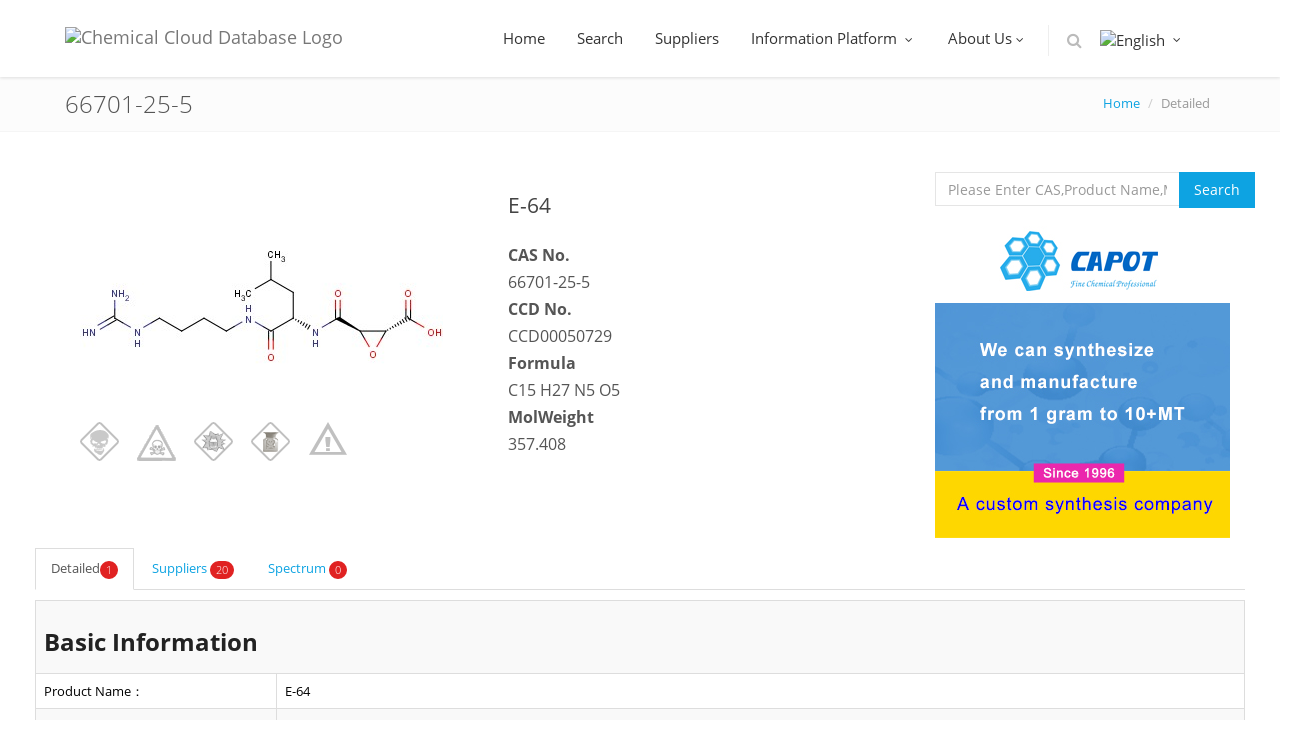

--- FILE ---
content_type: text/html;charset=utf-8
request_url: http://www.chemcd.com/prodetailCCD00050729.html
body_size: 5907
content:




<!DOCTYPE html>
<!--[if IE 8]> <html lang="en" class="ie8"> <![endif]-->
<!--[if IE 9]> <html lang="en" class="ie9"> <![endif]-->
<!--[if !IE]><!-->
<html lang="en">
<!--<![endif]-->
<head>
<meta charset="utf-8">
<meta content="width=device-width, initial-scale=1.0" name="viewport" />
<title>E-64 ,66701-25-5 _Chemical Cloud Database</title>
<!-- BEGIN GLOBAL STYLES -->
<link rel="stylesheet" href="https://cdnjs.cloudflare.com/ajax/libs/font-awesome/4.0.3/css/font-awesome.css">
<link rel="stylesheet" href="/css/index/plugins/bootstrap/css/bootstrap.min.css">
<!-- END GLOBAL STYLES -->
<!-- BEGIN PLUGIN STYLES -->
<link href="/css/index/plugins/fancybox/source/jquery.fancybox.css" rel="stylesheet" />
<!-- END PLUGIN STYLES -->
<!-- BEGIN THEME STYLES -->
<link href="/css/index/css/style-chemcd.css" rel="stylesheet" type="text/css" />
<link href="/css/index/css/chemcdcss.min.css" rel="stylesheet" type="text/css" />
<!-- END THEME STYLES -->
<!--[if lt IE 9]>
          <script src="http://html5shim.googlecode.com/svn/trunk/html5.js"></script>
        <![endif]-->
<script src="https://cdn.jsdelivr.net/npm/jquery@1.11.0/dist/jquery.min.js"></script>
<script type="text/javascript">
	window.jQuery|| document.write("<script src='css/index/plugins/jquery-1.10.2.min.js'>"+ "<"+"script>");
</script>

<link rel="alternate" hreflang="zh-Hans" href="http://cn.chemcd.com/prodetailCCD00050729.html" />
<link rel="alternate" hreflang="en" href="http://www.chemcd.com/prodetailCCD00050729.html" />



<meta name="description"
	content="Chemcd provide global chemical suppliers of E-64 Cas#:66701-25-5,include Price,Boiling point,Melting point,E-64 Cas#:66701-25-5 MSDS,Nmr,Spectrum.You can order E-64 Cas#:66701-25-5 on chemcd." />
<meta name="keywords"
	content="E-64,66701-25-5,CCD00050729,N-[N-(L-3-TRANS-CARBOXYOXIRANE-2-CARBONYL]-L-LEUCYL)-AGMATINE,E-64,N-[N-(L-3-TRANS-CARBOXIRANE-2-CARBONYL)-L-LEUCYL]-AGMATINE,L-TRANS-EPOXYSUCCINYL-LEU-AGMATINE,[L-3-TRANS-CARBOXY-OXIRAN-2-CARBONYL]-LEU-AGMATIN,E-64 PROTEASE INHIBITOR,EPOXYSUCCINYL-L-LEUCYLAMIDO-(4-GUANIDINO)BUTANE,L-TRANS-EPOXYSUCCINYL-LEUCYLAMIDE-(4-GUANIDO)-BUTANE,L-TRANS-EPOXYSUCCINYL-LEU-4-GUANIDINOBUTYLAMIDE,L-TRANS-3-CARBOXYOXIRAN-2-CARBONYL-L-LEUCYLAGMATINE,REXOSTATINE,N-(TRANS-EPOXYSUCCINYL)-L-LEUCINE 4-GUANIDINOBUTYLAMIDE,TRANS-EPOXYSUCCINYL-L-LEUCYLAMIDO(4-GUANIDINO)BUTANE,TRANS-EPOXYSUCCINYL-LEUCYLAMIDO-[4-GUANIDINO]BUTANE[L-3-TRANS-CARBOXY-OXIRAN-2-CARBONYL]-LEU-AGMATIN,EXPOXY[L-3-TRANS-CARBOXYOXIRAN-2-CARBONYL]-L-LEU-AGMATIN,TRANS-EPOXYSUCCINYL-LEUCYLAMIDO-[4-GUANIDINO]BUTANE,,C15 H27 N5 O5,msds" />
<meta property="og:title"
	content="E-64 ,66701-25-5 " />
<meta property="og:description"
	content="Chemcd provide global chemical suppliers of E-64 Cas#:66701-25-5,include Price,Boiling point,Melting point,E-64 Cas#:66701-25-5 MSDS,Nmr,Spectrum.You can order E-64 Cas#:66701-25-5 on chemcd." />

	<meta property="og:image"
		content="http://www.chemcd.com/createImage?smile=CC%28C%29C%5BC%40%40H%5D%28C%28%3DO%29NCCCCNC%28%3DN%29N%29NC%28%3DO%29%5BC%40H%5D1%5BC%40%40H%5D%28O1%29C%28%3DO%29O" />

<meta property="og:site_name" content="chemcd.com" />
<meta property="og:type" content="product" />
<meta property="og:url"
	content="http://www.chemcd.com/prodetailCCD00050729.html" />
      <link href="/css/index/css/pages/gallery.css" rel="stylesheet" type="text/css"/>

<link rel="shortcut icon" href="/favicon.ico" />
</head>
<!-- BEGIN BODY -->
<body class="page-header-fixed">
	<!-- BEGIN HEADER -->
	<div class="header navbar navbar-default navbar-static-top">
		<div class="container">
			<div class="navbar-header">
				<!-- BEGIN RESPONSIVE MENU TOGGLER -->
				<button class="navbar-toggle btn navbar-btn" data-toggle="collapse"
					data-target=".navbar-collapse">
					<span class="icon-bar"></span> <span class="icon-bar"></span> <span class="icon-bar"></span>
				</button>
				<!-- END RESPONSIVE MENU TOGGLER -->
				<!-- BEGIN LOGO (you can use logo image instead of text)-->
				<a class="navbar-brand logo-v1" href="http://www.chemcd.com" title="Chemical Cloud Database"> <img src="http://assets.chemcd.cn/minilogo.png" id="logoimg" alt="Chemical Cloud Database Logo">
				</a>
				<!-- END LOGO -->
			</div>
			<!-- BEGIN TOP NAVIGATION MENU -->
			<div class="navbar-collapse collapse">
				<ul class="nav navbar-nav">
					<li><a href="/">Home</a></li>
					<li><a href="/search" title="Search"> Search
					</a></li>
					<li><a href="/supplier/" title="Suppliers ">
							Suppliers
					</a></li>
					<li class="dropdown"><a class="dropdown-toggle"
						data-toggle="dropdown" data-hover="dropdown" data-delay="0"
						data-close-others="false" href="#"> Information Platform <i class="fa fa-angle-down"></i>
					</a>
						<ul class="dropdown-menu">
							<li><a href="/info/exhibition.html" title="Chemical Exhibition">Chemical Exhibition</a></li>
						</ul></li>
					<li class="dropdown"><a class="dropdown-toggle" data-toggle="dropdown" data-hover="dropdown" data-delay="0" data-close-others="false" href="#"> About Us<i class="fa fa-angle-down"></i>
					</a>
						<ul class="dropdown-menu">
							<li><a href="/about/aboutUs.html" title="About Us">About Us</a></li>
							<li><a href="/service/" title="Services">Services</a></li>
							<li><a href="/news/" title="News List">News List</a></li>
							<li><a href="/about/contactUs.html" title="Contact Us">Contact Us</a></li>
						</ul></li>
					
					<li class="menu-search"><span class="sep"></span> <i
						class="fa fa-search search-btn"></i>

						<div class="search-box">
							<form action="/search" method="get">
								<div class="input-group input-large">
									<input class="form-control" type="text" placeholder="Please Enter CAS,Product Name,MDL,CCD." name="q">
									<span class="input-group-btn">
										<button type="submit" class="btn theme-btn">Go</button>
									</span>
								</div>
							</form>
						</div></li>
					<li class="dropdown"><a class="dropdown-toggle"
						data-toggle="dropdown" data-hover="dropdown" data-delay="0"
						data-close-others="false" href="#">  
								<img src="http://assets.chemcd.cn/country/uk.gif" alt="English" />
							 <i class="fa fa-angle-down"></i>
					</a>
						<ul class="dropdown-menu">
							<li><a href="/language?lang=zh-CN" title="Chemical Cloud Database 中文版"><img src="http://assets.chemcd.cn/country/cn.gif" alt="中文版" />中文版</a></li>
							<li><a href="/language?lang=en-US" title="Chemical Cloud Database English"><img src="http://assets.chemcd.cn/country/uk.gif" alt="English" />English</a></li>
						</ul></li>
				</ul>
			</div>
			<!-- END TOP NAVIGATION MENU -->
		</div>
	</div>
	<!-- END HEADER -->
	


	<!-- BEGIN PAGE CONTAINER -->
	<div class="page-container">

		<!-- BEGIN BREADCRUMBS -->
		<div class="row breadcrumbs margin-bottom-40">
			<div class="container">
				<div class="col-md-4 col-sm-4">
					<h1>
						66701-25-5
					</h1>
				</div>
				<div class="col-md-8 col-sm-8">
					<ul class="pull-right breadcrumb">
						<li><a href="/">Home</a></li>
						<li class="active">Detailed</li>
					</ul>
				</div>
			</div>
		</div>
		<!-- END BREADCRUMBS -->
		<!-- BEGIN CONTAINER -->
		<div class="container min-hight portfolio-page margin-bottom-30">
			<!-- BEGIN PORTFOLIO ITEM -->
			<div class="row">
				


<div itemscope itemtype="http://schema.org/Product" class="col-md-9 col-sm-9">
	<!-- BEGIN CAROUSEL -->
	<div class="col-md-6 gallery-item">
		
			<a data-rel="fancybox-button" title="E-64" 
				href="http://www.chemcd.com/createImage?smile=CC%28C%29C%5BC%40%40H%5D%28C%28%3DO%29NCCCCNC%28%3DN%29N%29NC%28%3DO%29%5BC%40H%5D1%5BC%40%40H%5D%28O1%29C%28%3DO%29O&size=web.jpg"
				class="fancybox-button"> 
				<img itemprop="image" alt="E-64" src="http://www.chemcd.com/createImage?smile=CC%28C%29C%5BC%40%40H%5D%28C%28%3DO%29NCCCCNC%28%3DN%29N%29NC%28%3DO%29%5BC%40H%5D1%5BC%40%40H%5D%28O1%29C%28%3DO%29O&size=big.jpg"
				class="img-responsive">
				<div class="zoomix">
					<i class="fa fa-search"></i>
				</div>
			</a>
		
		
		<!-- drug deal -->
		
		
		<ul class="list-inline margin-top-10">
			<li><a class="danger1_none" title="Toxic Chemicals "></a></li>
			<li><a class="danger2_none" title="Drugs"></a></li>
			<li><a class="danger3_none" title="Mental Control Chemicals"></a></li>
			<li><a class="danger4_none" title="Precursor Chemicals"></a></li>
			<li><a class="danger5_none" title="Hazardous Chemicals"></a></li>
		</ul>
		<!-- drug deal end-->
	</div>
	<!-- END CAROUSEL -->
	<!-- BEGIN PORTFOLIO DESCRIPTION -->
	<div id="pro_detail" class="col-md-6">
		<h2 itemprop="name" style="text-transform:Capitalize">E-64</h2>
		<div itemprop="description" class="row front-lists-v2 margin-bottom-10">
			<dl class="col-md-12">
				<dt>CAS No.</dt>
				<dd>
					66701-25-5
	  </dd>
				<dt>CCD No.</dt>
				<dd>CCD00050729</dd>
				<dt>Formula</dt>
				<dd>C15 H27 N5 O5</dd>
				<dt>MolWeight</dt>
				<dd>357.408</dd>
			</dl>

		</div>
		
	
	       <!-- AddThis Button BEGIN -->
<div class="addthis_toolbox addthis_default_style addthis_16x16_style">

<a class="addthis_button_facebook"></a>
<a class="addthis_button_linkedin"></a>
<a class="addthis_button_sinaweibo"></a>
<a class="addthis_button_twitter"></a>
<a class="addthis_button_google_plusone_share"></a>
<a class="addthis_button_gmail"></a>
<a class="addthis_button_baidu"></a>
<a class="addthis_button_compact"></a>
</div>
<!-- AddThis Button END -->

	</div>
	<!-- END PORTFOLIO DESCRIPTION -->
</div>

<div class="col-md-3 col-sm-3 blog-sidebar">
	<div class="row margin-bottom-10">
	   <form action="/search" method="get" class="margin-bottom-10">
	       <div class="input-group input-large">
	          <input class="form-control" type="text" placeholder="Please Enter CAS,Product Name,MDL,CCD." name="q">
	          <input type="hidden" name="tag" value="pro">
	          <span class="input-group-btn">
	          <button type="submit" class="btn theme-btn">Search</button>
	          </span>
	       </div>
	   </form>
	   
	   
	   
	   <a href="http://www.capotchem.com/" rel="nofollow" target="_blank"><img src="../images/active/indiabig.gif" class="img-responsive"></a>
	   
	   
	</div>
                         

</div>
				<div class="clearfix"></div>
				
				<div class="row">
					<div class="tabbable clearfix">
						<ul class="nav nav-tabs">
							<li class="active"><a href="#chemical_detail"
								data-toggle="tab">Detailed<span class="badge">1</span></a></li>
							<li><a href="prosupplierCCD00050729.html#chemical_supplier" title="E-64 Suppliers">Suppliers <span class="badge">20</span></a></li>
			
				
							<li><a href="prospectrumCCD00050729.html#chemical_spectrum" title="E-64 Spectrum">Spectrum <span class="badge">0</span></a></li>
			

						</ul>
						<div class="tab-content">
							<!-- begin tab -->
							<div class="tab-pane active" id="chemical_detail">
								<div class="table-responsive">
									<table class="table table-bordered table-striped">
										<tr>
											<td colspan="2">
												<h3>
													<strong>Basic Information</strong>
												</h3>
											</td>
										</tr>
										<tr>
											<td width="20%">Product Name：</td>
											<td style="text-transform:Capitalize">E-64</td>
										</tr>
										
											<tr>
												<td>CAS：</td>
												<td>
														66701-25-5
					  		</td>
											</tr>
										
										

										<tr>
											<td>English Synonyms：</td>
											<td> 
													
														N-[N-(L-3-TRANS-CARBOXYOXIRANE-2-CARBONYL]-L-LEUCYL)-AGMATINE
							
													
												
													
														; E-64
							
													
												
													
														; N-[N-(L-3-TRANS-CARBOXIRANE-2-CARBONYL)-L-LEUCYL]-AGMATINE
							
													
												
													
														; L-TRANS-EPOXYSUCCINYL-LEU-AGMATINE
							
													
												
													
														; [L-3-TRANS-CARBOXY-OXIRAN-2-CARBONYL]-LEU-AGMATIN
							
													
												
													
												
													
														; E-64 PROTEASE INHIBITOR
							
													
												
													
														; EPOXYSUCCINYL-L-LEUCYLAMIDO-(4-GUANIDINO)BUTANE
							
													
												
													
														; L-TRANS-EPOXYSUCCINYL-LEUCYLAMIDE-(4-GUANIDO)-BUTANE
							
													
												
													
														; L-TRANS-EPOXYSUCCINYL-LEU-4-GUANIDINOBUTYLAMIDE
							
													
												
													
														; L-TRANS-3-CARBOXYOXIRAN-2-CARBONYL-L-LEUCYLAGMATINE
							
													
												
													
														; REXOSTATINE
							
													
												
													
														; N-(TRANS-EPOXYSUCCINYL)-L-LEUCINE 4-GUANIDINOBUTYLAMIDE
							
													
												
													
														; TRANS-EPOXYSUCCINYL-L-LEUCYLAMIDO(4-GUANIDINO)BUTANE
							
													
												
													
														; TRANS-EPOXYSUCCINYL-LEUCYLAMIDO-[4-GUANIDINO]BUTANE[L-3-TRANS-CARBOXY-OXIRAN-2-CARBONYL]-LEU-AGMATIN
							
													
												
													
														; EXPOXY[L-3-TRANS-CARBOXYOXIRAN-2-CARBONYL]-L-LEU-AGMATIN
							
													
												
													
														; TRANS-EPOXYSUCCINYL-LEUCYLAMIDO-[4-GUANIDINO]BUTANE
							
													
												</td>
										</tr>

										
											<tr>
												<td>MDL Number.：</td>
												<td>MFCD00080261</td>
											</tr>
										
										
											<tr>
												<td>H bond acceptor：</td>
												<td>10</td>
											</tr>
										
										
											<tr>
												<td>H bond donor：</td>
												<td>6</td>
											</tr>
										
										
											<tr>
												<td>Smile：</td>
												<td>CC(C)C[C@@H](C(=O)NCCCCNC(=N)N)NC(=O)[C@H]1[C@@H](O1)C(=O)O</td>
											</tr>
										
										
											<tr>
												<td>InChi：</td>
												<td>InChI=1S/C15H27N5O5/c1-8(2)7-9(20-13(22)10-11(25-10)14(23)24)12(21)18-5-3-4-6-19-15(16)17/h8-11H,3-7H2,1-2H3,(H,18,21)(H,20,22)(H,23,24)(H4,16,17,19)/t9-,10+,11+/m0/s1</td>
											</tr>
										
										
											<tr>
												<td>InChiKey：</td>
												<td>InChIKey=LTLYEAJONXGNFG-HBNTYKKESA-N</td>
											</tr>
										

										
											<tr>
												<td colspan="2">
													<h3>
														<strong>Property</strong>
													</h3>
												</td>
											</tr>
											
											
											
											
											
												<tr>
													<td>Comments：</td>
													<td>APPLICATION: E-64 IS AN EFFECTIVE LIGAND FOR AFFINITY PURIFICATION OF CYSTEINE PROTEASES. WHEN COUPLED TO A THIOLATED AFFINITY MATRIX, BINDING IS NO LONGER IRREVERSIBLE, BUT SPECIFICITY IS RETAINED<br/>ASSAY METHOD: TLC<br/>RTECS: RR0390000<br/>SOLUBILITY: H2O: SOLUBLE 20 MG/ML, CLEAR, COLORLESS<br/>STORAGE TEMPERATURE: 2-8 DEG C<br/>UNSPSC: 12352200<br/>WGK: 3</td>
												</tr>
											
											
											
											
											<tr>
												<td colspan="2">
													<h3>
														<strong>Safety information</strong>
													</h3>
												</td>
											</tr>
											
											
											
											
											
											
											
												<tr>
													<td>Safe Code：</td>
													<td><a href="../wiki/rs.html#Safety" rel="nofollow"
														target="_blank">S:S22;S24/25;</a></td>
												</tr>
											
											
											
												<tr>
													<td>WGK Germany：</td>
													<td>3</td>
												</tr>
											
											
										
									</table>
								</div>
								<p>* If the product has intellectual property rights, a license granted is must or contact us.</p>
							</div>
							<!-- end tab -->

						</div>
					</div>
				</div>
				
				
			</div>
			<!-- END PORTFOLIO ITEM -->
		</div>
		<!-- END CONTAINER -->

	</div>
	<!-- END BEGIN PAGE CONTAINER -->
	

	<!-- BEGIN FOOTER -->
	<div class="footer">
		<div class="container">
			<div class="row">
				<div class="col-xs-6 col-md-2 col-sm-4">
					<!-- BEGIN CONTACTS -->
					<h2>Contact Us</h2>
					<address>
						Joinhands Science Park, <br /> No.4028,Nanhuan Road, <br />
						Hangzhou, P.R.China.
					</address>
					<!-- END CONTACTS -->
				</div>
				<div class="col-xs-6 col-md-2 col-sm-4">
					<!-- BEGIN ABOUT -->
					<h2>CHEMCD</h2>
					<ul class="list-unstyled">
						<li><a href="/service/">Services</a></li>
						<li><a href="/about/aboutUs.html">About Us</a></li>
						<li><a href="/news/">News List</a></li>
						<li><a href="/about/contactUs.html">Contact Us</a></li>
						<li><a href="/about/jobs.html">Join Us</a></li>
					</ul>
				</div>
				<div class="col-xs-6 col-md-2 col-sm-4">
					<!-- BEGIN ABOUT -->
					<h2>
						Product
					</h2>
					<ul class="list-unstyled">
						<li><a href="/search">Text Search</a></li>
						<li><a href="/structure/">Structure Search</a></li>
						<li><a href="/buyInfo/search">Buyers Search</a></li>
						<li><a href="/supplier/search">Suppliers Search</a></li>
					</ul>

				</div>

				<div class="col-xs-6 col-md-2 col-sm-4">
					<!-- BEGIN CONTACTS -->
					<h2>
						SiteMap
					</h2>
					<ul class="list-unstyled">
						<li><a href="/sitemap/sitemap.html">SiteMap</a></li>
						<li><a href="/sitemap/CASList5_3.html">Cas SiteMap</a></li>
						<li><a href="/sitemap/ProductListE_158.html">Product SiteMap</a></li>
						<li><a href="/sitemap/SupplierListC.html">SuppliersSiteMap</a></li>
					</ul>
					<!-- END CONTACTS -->
				</div>
				<div class="col-xs-6 col-md-2 col-sm-4">
					<!-- BEGIN TWITTER BLOCK -->
					<h2>
						Help Center 
					</h2>
					<ul class="list-unstyled">
						<li><a href="/about/Disclaimer.html">Disclaimer</a></li>
						<li><a href="/help/index.html">Help Center </a></li>
						<li><a href="/about/Friendly_Link.html">Friendly Link</a></li>
					</ul>

				</div>
				<div class="col-xs-6 col-md-2 col-sm-4">
					<!-- BEGIN ABOUT -->
					<h2>WeChat</h2>
					<img src="http://assets.chemcd.cn/weixin.jpg" width="100" class="img-responsive" />
				</div>
			</div>
		</div>
	</div>
	<!-- END FOOTER -->
	<!-- BEGIN COPYRIGHT -->
	<div class="copyright">
		<div class="container">
			<div class="row">
				<div class="col-md-8 col-sm-8">
					<p>
						<span class="margin-right-10">2010-2025 © Chemical Cloud Database. ALL Rights Reserved.浙ICP备11020424号-1
						<a target="_blank" rel="nofollow" href="http://www.beian.gov.cn/portal/registerSystemInfo?recordcode=33010802004002" style="display:inline-block;text-decoration:none;height:20px;line-height:20px;color: #bbb;margin-left: 5px;"><img src="/images/beian.png" style="float:left;"/>浙公网安备 33010802004002号</a></span>
					</p>
				</div>
				
				<div class="col-md-4 col-sm-4">
					<ul class="social-footer addthis_toolbox">
						<li><a class="addthis_button_facebook"><i class="fa fa-facebook"></i></a></li>
						<li><a class="addthis_button_google_plusone_share"><i class="fa fa-google-plus"></i></a></li>
						<li><a class="addthis_button_sinaweibo"><i class="fa fa-weibo"></i></a></li>
						<li><a class="addthis_button_linkedin"><i class="fa fa-linkedin"></i></a></li>
						<li><a class="addthis_button_twitter"><i class="fa fa-twitter"></i></a></li>
						<li><a href="http://www.chemcd.com/rss/newsrss.rss" title="News List RSS"><i class="fa fa-rss"></i></a></li>
					</ul>
				</div>
				
			</div>
		</div>
	</div>
	<!-- END COPYRIGHT -->
	<!-- Load javascripts at bottom, this will reduce page load time -->
	<!-- BEGIN CORE PLUGINS(REQUIRED FOR ALL PAGES) -->
	<!--[if lt IE 9]>
    <script src="/css/index/plugins/respond.min.js"></script>  
    <![endif]-->
	<script src="/css/index/plugins/jquery-migrate-1.2.1.min.js" type="text/javascript"></script>
	<script src="https://cdnjs.cloudflare.com/ajax/libs/twitter-bootstrap/3.0.3/js/bootstrap.min.js"></script>
	<script type="text/javascript" src="/css/index/plugins/hover-dropdown.js"></script>
	<!-- END CORE PLUGINS -->
	<!-- BEGIN PAGE LEVEL JAVASCRIPTS(REQUIRED ONLY FOR CURRENT PAGE) -->
	<script type="text/javascript" src="/css/index/plugins/fancybox/source/jquery.fancybox.pack.js"></script>
	<script type="text/javascript" src="/css/index/plugins/bxslider/jquery.bxslider.min.js"></script>
	<script src="/css/index/plugins/uniform/jquery.uniform.min.js" type="text/javascript"></script>
	<script type="text/javascript">
		var addthis_config = {
			"data_track_addressbar" : false
		};
	</script>
	
	<script type="text/javascript" src="//s7.addthis.com/js/300/addthis_widget.js#pubid=ra-5371c32b1d5bd9b7"></script>
	
	<script src="/js/app.js"></script>
	<script type="text/javascript">
	(function(){
	    var bp = document.createElement('script');
	    bp.src = '//push.zhanzhang.baidu.com/push.js';
	    var s = document.getElementsByTagName("script")[0];
	    s.parentNode.insertBefore(bp, s);
	})();
		jQuery(document).ready(function() {
			App.init();
		});
	</script>
	<script>
		(function(i, s, o, g, r, a, m) {
			i['GoogleAnalyticsObject'] = r;
			i[r] = i[r] || function() {
				(i[r].q = i[r].q || []).push(arguments)
			}, i[r].l = 1 * new Date();
			a = s.createElement(o), m = s.getElementsByTagName(o)[0];
			a.async = 1;
			a.src = g;
			m.parentNode.insertBefore(a, m)
		})(window, document, 'script',
				'//www.google-analytics.com/analytics.js', 'ga');
		ga('create', 'UA-47033670-1', 'chemcd.com');
		ga('send', 'pageview');
	</script>
	<!-- END PAGE LEVEL JAVASCRIPTS -->
</body>
</html>



--- FILE ---
content_type: text/plain
request_url: https://www.google-analytics.com/j/collect?v=1&_v=j102&a=1189317408&t=pageview&_s=1&dl=http%3A%2F%2Fwww.chemcd.com%2FprodetailCCD00050729.html&ul=en-us%40posix&dt=E-64%20%2C66701-25-5%20_Chemical%20Cloud%20Database&sr=1280x720&vp=1280x720&_u=IEBAAAABAAAAACAAI~&jid=1759574737&gjid=704253200&cid=408915267.1769258639&tid=UA-47033670-1&_gid=1324970451.1769258639&_r=1&_slc=1&z=1293531185
body_size: -284
content:
2,cG-GBSVPW6F3P